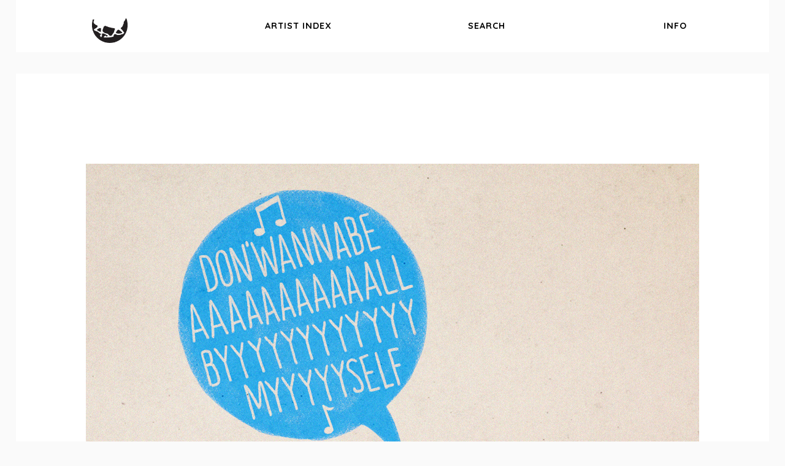

--- FILE ---
content_type: text/html; charset=UTF-8
request_url: http://muybridgeshorse.com/2011/04/07/aled-lewis/
body_size: 6049
content:
<!DOCTYPE html PUBLIC "-//W3C//DTD XHTML 1.0 Transitional//EN" "http://www.w3.org/TR/xhtml1/DTD/xhtml1-transitional.dtd">
<html xmlns="http://www.w3.org/1999/xhtml" lang="en-US">

<head profile="http://gmpg.org/xfn/11">
<meta http-equiv="Content-Type" content="text/html; charset=UTF-8" />
<meta name="description" content="Muybridge's Horse is a blog and archive featuring artists who are interested in the ways in which humans interact with and experience animals and nature.">
<meta name="keywords" content="Muybridge, Horse, Emma, Kisiel, Baltic, Photography">


<title>Aled Lewis &laquo;  Muybridge&#039;s Horse</title>

<link rel="alternate" type="application/rss+xml" title="muybridge's horse rss" href="http://muybridgeshorse.com/feed/" />
<link rel="stylesheet" href="http://muybridgeshorse.com/wp-content/themes/muybridges-horse/style.css" type="text/css" media="screen" />
<link rel="pingback" href="http://muybridgeshorse.com/xmlrpc.php" />
<link rel="shortcut icon" type="image/x-icon" href="/images/favicon.ico">
<link href='http://fonts.googleapis.com/css?family=Quicksand:400,700' rel='stylesheet' type='text/css'>
<link href='https://fonts.googleapis.com/css?family=Open+Sans:400,700,600,400italic,600italic,700italic' rel='stylesheet' type='text/css'>
<link rel="shortcut icon" type="image/x-icon" href="http://muybridgeshorse.com/wp-content/themes/muybridges-horse/images/favicon.ico">


<meta name = "viewport" content = "width = device-width">

<script src="http://muybridgeshorse.com/wp-content/themes/muybridges-horse/lib/jquery-1.7.2.min.js" type="text/javascript" charset="utf-8"></script>



<script type="text/javascript">
$(document).ready(function(){

	$(".fade").fadeTo("fast", 1.0);
	$(document).on({
	    mouseenter: function() { $(this).fadeTo("fast", 0.6); },
	    mouseleave: function() { $(this).fadeTo("fast", 1.0); } }
	, '.fade'); 

	});
</script>


<script type="text/javascript" charset="utf-8">

function getElementsByClassName(node,classname) {
  if (node.getElementsByClassName) { // use native implementation if available
    return node.getElementsByClassName(classname);
  } else {
    return (function getElementsByClass(searchClass,node) {
        if ( node == null )
          node = document;
        var classElements = [],
            els = node.getElementsByTagName("*"),
            elsLen = els.length,
            pattern = new RegExp("(^|\\s)"+searchClass+"(\\s|$)"), i, j;

        for (i = 0, j = 0; i < elsLen; i++) {
          if ( pattern.test(els[i].className) ) {
              classElements[j] = els[i];
              j++;
          }
        }
        return classElements;
    })(classname, node);
  }
}

function toggle_visibility(className) {
   var elements = getElementsByClassName(document, className),
       n = elements.length;
   for (var i = 0; i < n; i++) {
     var e = elements[i];

     if(e.style.display == 'block') {
       e.style.display = 'none';
     } else {
       e.style.display = 'block';
     }
  }
}

</script>



				<script language="javascript">
			     $(document).ready(function() {
			          $('#toggleButton').click(function() {
			               if ($('.archivetitle').is(":hidden"))

			               {

				 			$('.archivetitle').fadeIn("fast");

			               } else {

			                $('.archivetitle').fadeOut("fast");

			               }
			              return false;
			          });
			     });
			     </script>


<!-- Start of StatCounter Code for WordPress (either .com or .org) -->
<script type="text/javascript">
var sc_project=8467979;
var sc_invisible=1;
var sc_security="d1b805d7";
var scJsHost = (("https:" == document.location.protocol) ?
"https://secure." : "http://www.");
document.write("<sc"+"ript type='text/javascript' src='" + scJsHost +
"statcounter.com/counter/counter.js'></"+"script>");</script>
<noscript><div class="statcounter"><a title="web analytics"
href="http://statcounter.com/" target="_blank"><img class="statcounter"
src="https://c.statcounter.com/8467979/0/d1b805d7/1/" alt="web
analytics"></a></div></noscript>
<!-- End of StatCounter Code for WordPress (either .com or .org) -->



<link rel='dns-prefetch' href='//s.w.org' />
		<script type="text/javascript">
			window._wpemojiSettings = {"baseUrl":"https:\/\/s.w.org\/images\/core\/emoji\/11\/72x72\/","ext":".png","svgUrl":"https:\/\/s.w.org\/images\/core\/emoji\/11\/svg\/","svgExt":".svg","source":{"concatemoji":"http:\/\/muybridgeshorse.com\/wp-includes\/js\/wp-emoji-release.min.js?ver=4.9.26"}};
			!function(e,a,t){var n,r,o,i=a.createElement("canvas"),p=i.getContext&&i.getContext("2d");function s(e,t){var a=String.fromCharCode;p.clearRect(0,0,i.width,i.height),p.fillText(a.apply(this,e),0,0);e=i.toDataURL();return p.clearRect(0,0,i.width,i.height),p.fillText(a.apply(this,t),0,0),e===i.toDataURL()}function c(e){var t=a.createElement("script");t.src=e,t.defer=t.type="text/javascript",a.getElementsByTagName("head")[0].appendChild(t)}for(o=Array("flag","emoji"),t.supports={everything:!0,everythingExceptFlag:!0},r=0;r<o.length;r++)t.supports[o[r]]=function(e){if(!p||!p.fillText)return!1;switch(p.textBaseline="top",p.font="600 32px Arial",e){case"flag":return s([55356,56826,55356,56819],[55356,56826,8203,55356,56819])?!1:!s([55356,57332,56128,56423,56128,56418,56128,56421,56128,56430,56128,56423,56128,56447],[55356,57332,8203,56128,56423,8203,56128,56418,8203,56128,56421,8203,56128,56430,8203,56128,56423,8203,56128,56447]);case"emoji":return!s([55358,56760,9792,65039],[55358,56760,8203,9792,65039])}return!1}(o[r]),t.supports.everything=t.supports.everything&&t.supports[o[r]],"flag"!==o[r]&&(t.supports.everythingExceptFlag=t.supports.everythingExceptFlag&&t.supports[o[r]]);t.supports.everythingExceptFlag=t.supports.everythingExceptFlag&&!t.supports.flag,t.DOMReady=!1,t.readyCallback=function(){t.DOMReady=!0},t.supports.everything||(n=function(){t.readyCallback()},a.addEventListener?(a.addEventListener("DOMContentLoaded",n,!1),e.addEventListener("load",n,!1)):(e.attachEvent("onload",n),a.attachEvent("onreadystatechange",function(){"complete"===a.readyState&&t.readyCallback()})),(n=t.source||{}).concatemoji?c(n.concatemoji):n.wpemoji&&n.twemoji&&(c(n.twemoji),c(n.wpemoji)))}(window,document,window._wpemojiSettings);
		</script>
		<style type="text/css">
img.wp-smiley,
img.emoji {
	display: inline !important;
	border: none !important;
	box-shadow: none !important;
	height: 1em !important;
	width: 1em !important;
	margin: 0 .07em !important;
	vertical-align: -0.1em !important;
	background: none !important;
	padding: 0 !important;
}
</style>
<link rel='stylesheet' id='shadowbox-css-css'  href='http://muybridgeshorse.com/wp-content/uploads/shadowbox-js/src/shadowbox.css?ver=3.0.3' type='text/css' media='screen' />
<link rel='stylesheet' id='shadowbox-extras-css'  href='http://muybridgeshorse.com/wp-content/plugins/shadowbox-js/css/extras.css?ver=3.0.3.10' type='text/css' media='screen' />
<link rel='https://api.w.org/' href='http://muybridgeshorse.com/wp-json/' />
<link rel="EditURI" type="application/rsd+xml" title="RSD" href="http://muybridgeshorse.com/xmlrpc.php?rsd" />
<link rel="wlwmanifest" type="application/wlwmanifest+xml" href="http://muybridgeshorse.com/wp-includes/wlwmanifest.xml" /> 
<link rel='prev' title='Vera Mercer' href='http://muybridgeshorse.com/2011/03/17/vera-mercer/' />
<link rel='next' title='JeongMee Yoon' href='http://muybridgeshorse.com/2011/05/08/jeongmee-yoon-2/' />
<meta name="generator" content="WordPress 4.9.26" />
<link rel="canonical" href="http://muybridgeshorse.com/2011/04/07/aled-lewis/" />
<link rel='shortlink' href='http://muybridgeshorse.com/?p=213' />
<link rel="alternate" type="application/json+oembed" href="http://muybridgeshorse.com/wp-json/oembed/1.0/embed?url=http%3A%2F%2Fmuybridgeshorse.com%2F2011%2F04%2F07%2Faled-lewis%2F" />
<link rel="alternate" type="text/xml+oembed" href="http://muybridgeshorse.com/wp-json/oembed/1.0/embed?url=http%3A%2F%2Fmuybridgeshorse.com%2F2011%2F04%2F07%2Faled-lewis%2F&#038;format=xml" />
		<script type="text/javascript">
			var _statcounter = _statcounter || [];
			_statcounter.push({"tags": {"author": "emma"}});
		</script>
		</head>





<body id="singlepage">  


<div id="nav" class="clearfix">
		<div class="container">
	<a class="homelink" href="/"><img src="http://www.muybridgeshorse.com/wp-content/themes/muybridges-horse/images/logo-100.png"/></a>
	<a class="indexlink" href="/artist-index"><span class="res">artist </span>index</a>
	<a class="searchlink" href="/search">search</a>
	<a class="aboutlink" href="/info">info</a>
		</div>
</div>


<div id="greeting">
	<div class="container clearfix">
	<p id="hello">An archive of contemporary artists who explore humans' interactions with animals&nbsp;and&nbsp;nature</p>
	</div>
</div>
	
	

	<div id="authorgreeting">
		<div class="container clearfix">
		<p id="hello">Read the author's notes about relevant conferences, exhibitions, opportunities, etc.</p>
		</div>
	</div>
	

	





<div id="maincontainer" class="container clearfix">



	
	<div id="content">
				

								

					
					
					
					<div class="blogpost oddpost">

						<a class="leadimg" rel="shadowbox[]" href="http://muybridgeshorse.com/wp-content/uploads/aled-lewis-01.jpg" title="Aled Lewis" ><img width="1000" height="1000" src="http://muybridgeshorse.com/wp-content/uploads/aled-lewis-01.jpg" class="attachment-large size-large wp-post-image" alt="Aled Lewis" srcset="http://muybridgeshorse.com/wp-content/uploads/aled-lewis-01.jpg 1000w, http://muybridgeshorse.com/wp-content/uploads/aled-lewis-01-220x220.jpg 220w, http://muybridgeshorse.com/wp-content/uploads/aled-lewis-01-350x350.jpg 350w, http://muybridgeshorse.com/wp-content/uploads/aled-lewis-01-300x300.jpg 300w, http://muybridgeshorse.com/wp-content/uploads/aled-lewis-01-768x768.jpg 768w, http://muybridgeshorse.com/wp-content/uploads/aled-lewis-01-600x600.jpg 600w, http://muybridgeshorse.com/wp-content/uploads/aled-lewis-01-100x100.jpg 100w, http://muybridgeshorse.com/wp-content/uploads/aled-lewis-01-200x200.jpg 200w, http://muybridgeshorse.com/wp-content/uploads/aled-lewis-01-150x150.jpg 150w" sizes="(max-width: 1000px) 100vw, 1000px" /></a>						
						<p class="posttitle quicksand">Aled Lewis</p>
					
						<div class="postcontent clearfix">

							
		<style type='text/css'>
			#gallery-2 {
				margin: auto;
			}
			#gallery-2 .gallery-item {
				float: left;
				margin-top: 10px;
				text-align: center;
				width: 100%;
			}
			#gallery-2 img {
				border: 2px solid #cfcfcf;
			}
			#gallery-2 .gallery-caption {
				margin-left: 0;
			}
			/* see gallery_shortcode() in wp-includes/media.php */
		</style>
		<div id='gallery-2' class='gallery galleryid-213 gallery-columns-1 gallery-size-large'><dl class='gallery-item'>
			<dt class='gallery-icon landscape'>
				<a title="Aled Lewis, &#8220;Murder Mystery&#8221;" href='http://muybridgeshorse.com/wp-content/uploads/aled-lewis-02.jpg' rel='shadowbox[sbalbum-213];player=img;'><img width="1000" height="1000" src="http://muybridgeshorse.com/wp-content/uploads/aled-lewis-02.jpg" class="attachment-large size-large" alt="Aled Lewis" srcset="http://muybridgeshorse.com/wp-content/uploads/aled-lewis-02.jpg 1000w, http://muybridgeshorse.com/wp-content/uploads/aled-lewis-02-150x150.jpg 150w, http://muybridgeshorse.com/wp-content/uploads/aled-lewis-02-300x300.jpg 300w, http://muybridgeshorse.com/wp-content/uploads/aled-lewis-02-200x200.jpg 200w" sizes="(max-width: 1000px) 100vw, 1000px" /></a>
			</dt></dl><br style="clear: both" /><dl class='gallery-item'>
			<dt class='gallery-icon landscape'>
				<a title="Aled Lewis, &#8220;Shaaadup!&#8221;" href='http://muybridgeshorse.com/wp-content/uploads/aled-lewis-03.jpg' rel='shadowbox[sbalbum-213];player=img;'><img width="1000" height="1000" src="http://muybridgeshorse.com/wp-content/uploads/aled-lewis-03.jpg" class="attachment-large size-large" alt="Aled Lewis" srcset="http://muybridgeshorse.com/wp-content/uploads/aled-lewis-03.jpg 1000w, http://muybridgeshorse.com/wp-content/uploads/aled-lewis-03-150x150.jpg 150w, http://muybridgeshorse.com/wp-content/uploads/aled-lewis-03-300x300.jpg 300w, http://muybridgeshorse.com/wp-content/uploads/aled-lewis-03-200x200.jpg 200w" sizes="(max-width: 1000px) 100vw, 1000px" /></a>
			</dt></dl><br style="clear: both" /><dl class='gallery-item'>
			<dt class='gallery-icon landscape'>
				<a title="Aled Lewis, &#8220;Horn Hubris&#8221;" href='http://muybridgeshorse.com/wp-content/uploads/aled-lewis-04.jpg' rel='shadowbox[sbalbum-213];player=img;'><img width="1000" height="1000" src="http://muybridgeshorse.com/wp-content/uploads/aled-lewis-04.jpg" class="attachment-large size-large" alt="Aled Lewis" srcset="http://muybridgeshorse.com/wp-content/uploads/aled-lewis-04.jpg 1000w, http://muybridgeshorse.com/wp-content/uploads/aled-lewis-04-150x150.jpg 150w, http://muybridgeshorse.com/wp-content/uploads/aled-lewis-04-300x300.jpg 300w, http://muybridgeshorse.com/wp-content/uploads/aled-lewis-04-200x200.jpg 200w" sizes="(max-width: 1000px) 100vw, 1000px" /></a>
			</dt></dl><br style="clear: both" /><dl class='gallery-item'>
			<dt class='gallery-icon landscape'>
				<a title="Aled Lewis, &#8220;Nobody Likes a Show Off&#8221;" href='http://muybridgeshorse.com/wp-content/uploads/aled-lewis-05.jpg' rel='shadowbox[sbalbum-213];player=img;'><img width="1000" height="1000" src="http://muybridgeshorse.com/wp-content/uploads/aled-lewis-05.jpg" class="attachment-large size-large" alt="Aled Lewis" srcset="http://muybridgeshorse.com/wp-content/uploads/aled-lewis-05.jpg 1000w, http://muybridgeshorse.com/wp-content/uploads/aled-lewis-05-150x150.jpg 150w, http://muybridgeshorse.com/wp-content/uploads/aled-lewis-05-300x300.jpg 300w, http://muybridgeshorse.com/wp-content/uploads/aled-lewis-05-200x200.jpg 200w" sizes="(max-width: 1000px) 100vw, 1000px" /></a>
			</dt></dl><br style="clear: both" /><dl class='gallery-item'>
			<dt class='gallery-icon landscape'>
				<a title="Aled Lewis, &#8220;Chance Encounter&#8221;" href='http://muybridgeshorse.com/wp-content/uploads/aled-lewis-06.jpg' rel='shadowbox[sbalbum-213];player=img;'><img width="1000" height="1000" src="http://muybridgeshorse.com/wp-content/uploads/aled-lewis-06.jpg" class="attachment-large size-large" alt="Aled Lewis" srcset="http://muybridgeshorse.com/wp-content/uploads/aled-lewis-06.jpg 1000w, http://muybridgeshorse.com/wp-content/uploads/aled-lewis-06-150x150.jpg 150w, http://muybridgeshorse.com/wp-content/uploads/aled-lewis-06-300x300.jpg 300w, http://muybridgeshorse.com/wp-content/uploads/aled-lewis-06-200x200.jpg 200w" sizes="(max-width: 1000px) 100vw, 1000px" /></a>
			</dt></dl><br style="clear: both" /><dl class='gallery-item'>
			<dt class='gallery-icon landscape'>
				<a title="Aled Lewis, &#8220;The Upperhand&#8221;" href='http://muybridgeshorse.com/wp-content/uploads/aled-lewis-07.jpg' rel='shadowbox[sbalbum-213];player=img;'><img width="1000" height="1000" src="http://muybridgeshorse.com/wp-content/uploads/aled-lewis-07.jpg" class="attachment-large size-large" alt="Aled Lewis" srcset="http://muybridgeshorse.com/wp-content/uploads/aled-lewis-07.jpg 1000w, http://muybridgeshorse.com/wp-content/uploads/aled-lewis-07-150x150.jpg 150w, http://muybridgeshorse.com/wp-content/uploads/aled-lewis-07-300x300.jpg 300w, http://muybridgeshorse.com/wp-content/uploads/aled-lewis-07-200x200.jpg 200w" sizes="(max-width: 1000px) 100vw, 1000px" /></a>
			</dt></dl><br style="clear: both" /><dl class='gallery-item'>
			<dt class='gallery-icon landscape'>
				<a title="Aled Lewis, &#8220;Born This Way&#8221;" href='http://muybridgeshorse.com/wp-content/uploads/aled-lewis-08.jpg' rel='shadowbox[sbalbum-213];player=img;'><img width="1000" height="1000" src="http://muybridgeshorse.com/wp-content/uploads/aled-lewis-08.jpg" class="attachment-large size-large" alt="Aled Lewis" srcset="http://muybridgeshorse.com/wp-content/uploads/aled-lewis-08.jpg 1000w, http://muybridgeshorse.com/wp-content/uploads/aled-lewis-08-150x150.jpg 150w, http://muybridgeshorse.com/wp-content/uploads/aled-lewis-08-300x300.jpg 300w, http://muybridgeshorse.com/wp-content/uploads/aled-lewis-08-200x200.jpg 200w" sizes="(max-width: 1000px) 100vw, 1000px" /></a>
			</dt></dl><br style="clear: both" /><dl class='gallery-item'>
			<dt class='gallery-icon landscape'>
				<a title="Aled Lewis, &#8220;Pugs + Drugs&#8221;" href='http://muybridgeshorse.com/wp-content/uploads/aled-lewis-09.jpg' rel='shadowbox[sbalbum-213];player=img;'><img width="1000" height="1000" src="http://muybridgeshorse.com/wp-content/uploads/aled-lewis-09.jpg" class="attachment-large size-large" alt="Aled Lewis" srcset="http://muybridgeshorse.com/wp-content/uploads/aled-lewis-09.jpg 1000w, http://muybridgeshorse.com/wp-content/uploads/aled-lewis-09-150x150.jpg 150w, http://muybridgeshorse.com/wp-content/uploads/aled-lewis-09-300x300.jpg 300w, http://muybridgeshorse.com/wp-content/uploads/aled-lewis-09-200x200.jpg 200w" sizes="(max-width: 1000px) 100vw, 1000px" /></a>
			</dt></dl><br style="clear: both" /><dl class='gallery-item'>
			<dt class='gallery-icon landscape'>
				<a title="Aled Lewis, &#8220;Philosoraptor&#8221;" href='http://muybridgeshorse.com/wp-content/uploads/aled-lewis-10.jpg' rel='shadowbox[sbalbum-213];player=img;'><img width="1000" height="1000" src="http://muybridgeshorse.com/wp-content/uploads/aled-lewis-10.jpg" class="attachment-large size-large" alt="Aled Lewis" aria-describedby="gallery-2-2442" srcset="http://muybridgeshorse.com/wp-content/uploads/aled-lewis-10.jpg 1000w, http://muybridgeshorse.com/wp-content/uploads/aled-lewis-10-150x150.jpg 150w, http://muybridgeshorse.com/wp-content/uploads/aled-lewis-10-300x300.jpg 300w, http://muybridgeshorse.com/wp-content/uploads/aled-lewis-10-200x200.jpg 200w" sizes="(max-width: 1000px) 100vw, 1000px" /></a>
			</dt>
				<p class='wp-caption-text gallery-caption' id='gallery-2-2442'>
				From &#8220;Toy Stories&#8221;
				</p></dl><br style="clear: both" />
		</div>


								<!--  VISIT ARTIST URL LINK  !-->

															<p class="url">Visit artist's site: <a target="_blank" href="http://www.aledlewis.com"><span>aledlewis.com</span></a></p>
																
								<!--  SOURCE LINK  !-->
			
																<p class="url">Source: <a target="_blank" href="http://www.flickr.com/photos/35699504@N00/sets/72157626226613468/">
																					<span>Toy Stories - a set on Flickr</span>								
																				</a></p>

								
							
														
									<!--  FOUND VIA LINK  !-->
								
																
	
						
<p class="postdate">Posted April 7th, 2011</p>

						</div>
						
			


	<p class="quicksand smallquick relatedlead">post tags: </p>


<div id="tags213" class="taglist">
<p class="quicksand smallquick"><a href="http://muybridgeshorse.com/tag/animals/" rel="tag">animals</a>, <a href="http://muybridgeshorse.com/tag/miniatures/" rel="tag">miniatures</a>, <a href="http://muybridgeshorse.com/tag/photography/" rel="tag">photography</a>, <a href="http://muybridgeshorse.com/tag/square/" rel="tag">square</a></p></div>
  


					
				
				
				
				
					
								
				
				
				
				
				
				
				<div class="relatedposts clearfix">
				
									<p class="quicksand smallquick relatedlead">posts with related tags: </p>
			
				
				

					
					<a style="overflow:hidden!important;"class="fade archivethumb quicksand smallquick evenpost" href="http://muybridgeshorse.com/2015/10/01/dmitry-gomberg-dont-take-pictures/">	
												<img width="350" height="350" src="http://muybridgeshorse.com/wp-content/uploads/dmitry-gomberg-02-350x350.jpg" class="attachment-post-thumbnail size-post-thumbnail wp-post-image" alt="Dmitry Gomberg + Don&#8217;t Take Pictures" srcset="http://muybridgeshorse.com/wp-content/uploads/dmitry-gomberg-02-350x350.jpg 350w, http://muybridgeshorse.com/wp-content/uploads/dmitry-gomberg-02-220x220.jpg 220w, http://muybridgeshorse.com/wp-content/uploads/dmitry-gomberg-02-300x300.jpg 300w, http://muybridgeshorse.com/wp-content/uploads/dmitry-gomberg-02-200x200.jpg 200w, http://muybridgeshorse.com/wp-content/uploads/dmitry-gomberg-02-150x150.jpg 150w" sizes="(max-width: 350px) 100vw, 350px" />		
							
							<p class="archivetitle">Dmitry Gomberg + Don&#8217;t Take Pictures</p>
							
							</a>
	
				
					

					
					<a style="overflow:hidden!important;"class="fade archivethumb quicksand smallquick oddpost" href="http://muybridgeshorse.com/2014/06/30/david-kasnic/">	
												<img width="350" height="350" src="http://muybridgeshorse.com/wp-content/uploads/david-kasnic-02-350x350.jpg" class="attachment-post-thumbnail size-post-thumbnail wp-post-image" alt="David Kasnic" srcset="http://muybridgeshorse.com/wp-content/uploads/david-kasnic-02-350x350.jpg 350w, http://muybridgeshorse.com/wp-content/uploads/david-kasnic-02-220x220.jpg 220w, http://muybridgeshorse.com/wp-content/uploads/david-kasnic-02-300x300.jpg 300w, http://muybridgeshorse.com/wp-content/uploads/david-kasnic-02-200x200.jpg 200w, http://muybridgeshorse.com/wp-content/uploads/david-kasnic-02-150x150.jpg 150w" sizes="(max-width: 350px) 100vw, 350px" />		
							
							<p class="archivetitle">David Kasnic</p>
							
							</a>
	
				
					

					
					<a style="overflow:hidden!important;"class="fade archivethumb quicksand smallquick evenpost" href="http://muybridgeshorse.com/2012/04/23/david-kimelman/">	
												<img width="350" height="350" src="http://muybridgeshorse.com/wp-content/uploads/david-kimelman-011-350x350.jpg" class="attachment-post-thumbnail size-post-thumbnail wp-post-image" alt="David Kimelman" srcset="http://muybridgeshorse.com/wp-content/uploads/david-kimelman-011-350x350.jpg 350w, http://muybridgeshorse.com/wp-content/uploads/david-kimelman-011-220x220.jpg 220w, http://muybridgeshorse.com/wp-content/uploads/david-kimelman-011-300x300.jpg 300w, http://muybridgeshorse.com/wp-content/uploads/david-kimelman-011-200x200.jpg 200w, http://muybridgeshorse.com/wp-content/uploads/david-kimelman-011-150x150.jpg 150w" sizes="(max-width: 350px) 100vw, 350px" />		
							
							<p class="archivetitle">David Kimelman</p>
							
							</a>
	
				
					

					
					<a style="overflow:hidden!important;"class="fade archivethumb quicksand smallquick oddpost" href="http://muybridgeshorse.com/2015/12/02/dana-fritz/">	
												<img width="350" height="350" src="http://muybridgeshorse.com/wp-content/uploads/dana-fritz-07-350x350.jpg" class="attachment-post-thumbnail size-post-thumbnail wp-post-image" alt="Dana Fritz" srcset="http://muybridgeshorse.com/wp-content/uploads/dana-fritz-07-350x350.jpg 350w, http://muybridgeshorse.com/wp-content/uploads/dana-fritz-07-220x220.jpg 220w, http://muybridgeshorse.com/wp-content/uploads/dana-fritz-07-300x300.jpg 300w, http://muybridgeshorse.com/wp-content/uploads/dana-fritz-07-200x200.jpg 200w, http://muybridgeshorse.com/wp-content/uploads/dana-fritz-07-150x150.jpg 150w" sizes="(max-width: 350px) 100vw, 350px" />		
							
							<p class="archivetitle">Dana Fritz</p>
							
							</a>
	
				
										
				
			</div>
				
				
					
		
								
				
				
			</div>
				
				


	</div>


	
	
</div>



		




<div id="footer">
	
<p>All original content &copy;	Muybridge's Horse, All Rights Reserved.</p>
<p>All featured content is Intellectual Property (IP) of its creator. Content&nbsp;on&nbsp;Muybridge’s&nbsp;Horse&nbsp;cannot&nbsp;be&nbsp;used&nbsp;without&nbsp;permission</p>
<p>To contact Emma, email <a href="mailto:muybridgeshorse@gmail.com">muybridgeshorse@gmail.com</a></p>

	
	</div>
	




</div>
		<!-- Start of StatCounter Code -->
		<script>
			<!--
			var sc_project=8467979;
			var sc_security="d1b805d7";
						var scJsHost = (("https:" == document.location.protocol) ?
				"https://secure." : "http://www.");
			//-->
			
document.write("<sc"+"ript src='" +scJsHost +"statcounter.com/counter/counter.js'></"+"script>");		</script>
				<noscript><div class="statcounter"><a title="web analytics" href="https://statcounter.com/"><img class="statcounter" src="https://c.statcounter.com/8467979/0/d1b805d7/0/" alt="web analytics" /></a></div></noscript>
		<!-- End of StatCounter Code -->
		<script type='text/javascript' src='http://muybridgeshorse.com/wp-content/uploads/shadowbox-js/5531956065afd1e4a4e37190d1b0f416.js?ver=3.0.3'></script>
<script type='text/javascript' src='http://muybridgeshorse.com/wp-includes/js/wp-embed.min.js?ver=4.9.26'></script>

<!-- Begin Shadowbox JS v3.0.3.10 -->
<!-- Selected Players: html, iframe, img, qt, swf, wmp -->
<script type="text/javascript">
/* <![CDATA[ */
	var shadowbox_conf = {
		animate: true,
		animateFade: true,
		animSequence: "sync",
		modal: false,
		showOverlay: true,
		overlayColor: "#000",
		overlayOpacity: "0.8",
		flashBgColor: "#000000",
		autoplayMovies: true,
		showMovieControls: true,
		slideshowDelay: 0,
		resizeDuration: "0.35",
		fadeDuration: "0.35",
		displayNav: true,
		continuous: false,
		displayCounter: true,
		counterType: "default",
		counterLimit: "10",
		viewportPadding: "10",
		handleOversize: "resize",
		handleUnsupported: "link",
		autoDimensions: false,
		initialHeight: "160",
		initialWidth: "320",
		enableKeys: true,
		skipSetup: false,
		useSizzle: false,
		flashParams: {bgcolor:"#000000", allowFullScreen:true},
		flashVars: {},
		flashVersion: "9.0.0"
	};
	Shadowbox.init(shadowbox_conf);
/* ]]> */
</script>
<!-- End Shadowbox JS -->

</body>



--- FILE ---
content_type: text/css
request_url: http://muybridgeshorse.com/wp-content/themes/muybridges-horse/style.css
body_size: 3707
content:
/* DONE */
*{margin:0;padding:0;outline:none;}

.clearfix:after { content: "."; display: block; height: 0; clear: both; visibility: hidden; }
.clearfix { display: inline-block; } /* Hide from IE Mac \*/ 
.clearfix { display: block; } /* End hide f/* DONE */
*{margin:0;padding:0;outline:none;}

.clearfix:after { content: "."; display: block; height: 0; clear: both; visibility: hidden; }
.clearfix { display: inline-block; } /* Hide from IE Mac \*/ 
.clearfix { display: block; } /* End hide from IE Mac */ 
.none { display: none; } /* End Clearfix */



body{
font-family: 'Open Sans', "Lucida Grande", sans-serif; font-size: .9em; line-height: 160%; background:#FAFAFA url('') 0 0 repeat;color:#333;}
a{text-decoration:none!important; color:#000;}
a:hover{color:#000!important;}
p{margin:0;}
a img{border: none!important;}
img{border: none!important;}
#pagelead a{color:#999;}


blockquote{margin:30px 20px;color:#000;}
.clearfix{clear:both;}
::-moz-selection{background:#666;color:#fff;}
::selection{background:#666;color:#fff;}


.quicksand{font-family: 'Quicksand', sans-serif;}
.smallquick{letter-spacing:3px;font-weight:700;text-transform:uppercase;}

h3{font-family: 'Quicksand', sans-serif;font-size:18px;letter-spacing:3px;font-weight:700;text-transform:uppercase;}
a.button{display:block;width:94%;clear:both;padding:3%;margin:3% 0;font-size:1.4em;border:1px solid #ccc;text-align:center;font-family: 'Quicksand', sans-serif;}
a.button:hover{border-color:#000;color:#000000!important;}
.container{width:96%;max-width:1300px;margin:0 auto 20px;}

#maincontainer div{float:none;}



#homepage #content, #authorpage #content{margin-top:0px;}

#content{width:100%;min-height:100px;margin-top:120px;}
#content img {max-width:100%;height:auto;}


#nav{width:100%;height:50px;position:fixed;top:0px;z-index:1;}
#nav .container{position:relative;margin-bottom:0px;}
#nav a{display:block;height:50px;float:left;width:25%;padding-top:35px;line-height:15px;background-color:#fff;text-align:center;text-transform:uppercase;font-family: 'Quicksand', sans-serif;font-weight:bold;letter-spacing:1px;}
#nav a img{height:80%;position:relative;bottom:10%;}
#nav a:hover{background-color:#fafafa;color:#000!important;}

#greeting, #authorgreeting{display:none;}

#homepage #greeting{display:block;}
#authorpage #authorgreeting{display:block;}

 #authorgreeting, #greeting{width:93%;clear:both;margin:120px auto 0px;text-align:center;font-size:1.2em;line-height:1.6em;}

#hello{width:100%; max-width:900px;margin:20px auto;}




#pagelead{margin: 30px 0; text-align:justify;}
#pagelead p{margin-bottom:10px;}
#pagelead a{color:#000;text-decoration:underline;}

#content li{list-style-type:none;}
#homepage #nav a.homelink{color:#999;}
#homepage #nav a{color:#000}
#aboutpage a.aboutlink{color:#999;}
#authorpage a.authorlink{color:#999;}
#archivepage a.archivelink{color:#999;}



/*------------------------------------*\
PAGE STYLES
\*------------------------------------*/

#aboutpage img{display:block;max-width:600px;text-align:center;margin:0 auto 50px;}
#archivecatlist{width:100%}

#archivecatlist ul{color:#000!important}
#archivecatlist ul li a{width:33%;font-size:11px;margin:0 1px 1px 0 ;float:left;text-align:center;background-color:#eee;padding:20px 0}
#archivecatlist ul li a:hover{background-color:#ccc;color:#000}
#archivecatlist ul li{font-family: 'Quicksand', sans-serif;letter-spacing:1px;font-weight:700;text-transform:uppercase;}

#pagelead p{font-style:italic;}




/*------------------------------------*\
HOME STYLES
\*------------------------------------*/


.populartags a.archivethumb{display:block;width:19%;float:left;position:relative;}
.populartags a.evenpost{margin: 0 1% 1% 0%}
.populartags a.oddpost{margin: 0 1% 1% 0%}

.contactlist li , .contactlist li a{display:inline!important;}

/*------------------------------------*\
BLOG STYLES
\*------------------------------------*/



.blogpost{width:88%;padding:12% 6% 6%;clear:both;margin-bottom:30px;clear:both;background-color:#fff;}
.postcontent p{text-align:justify;max-width:600px;margin:0 auto 24px auto;}
div.gallery{margin-top:60px!important;}
.postcontent{margin-bottom:20px;width:100%;}

.postcontent li{margin-left:30px;text-align:justify;margin-bottom:10px;}

a.leadimg{display:block;width:100%;}
a.leadimg img{display:block;margin:0 auto;}

.blogpost img{height:auto;max-width:800px;}
.postcontent a{text-decoration:underline;}
p.posttitle{width:100%;max-width:600px;margin:3% auto 3%;line-height:1.3em;font-size:28px;text-transform:uppercase;text-align:center;word-wrap: break-word;}

.perma{display:block;width:100%;}
.perma a{display:block;width:50%;padding:2% 0;float:left;text-align:center;}


p.postdate{width:100%;text-align:center;text-transform:uppercase;font-style:italic;letter-spacing:1px;margin-top:2%;font-size:.8em;}

p.url{text-align:center;margin-bottom:10px;}
p.url a{text-decoration:none;}

.gallery{width:100%;float:none;}
.gallery .gallery-item{margin:30px 0;}
.gallery .gallery-item .gallery-icon a{}

p.wp-caption-text{font-style:italic;font-weight:normal;margin-top:10px; margin-bottom:-10px;width:100%!important;max-width:100%!important;text-align:center;}

.taglist{display:block;max-width:800px;width:100%;margin:0 auto 5%;padding:30px 0px;clear:both;text-align:center;}
.tagheader{max-width:600px;width:100%;margin:30px auto 0; font-size:.8em!important;text-align:center!important;}

div.paginationlink{padding:20px 0 20px;}
#maincontainer div.previouspage{float:left;}
.nextpage{float:right!important;}

.postexcerpt p{text-align:center;}


.relatedposts{position:relative; clear:both; padding-bottom:20px;}
.relatedlead{color:#999;margin-bottom:20px;width:100%;text-align:center;}


/*------------------------------------*\
ARCHIVE STYLES
\*------------------------------------*/


#archivepage p.archivedate, #indexpage p.archivedate{position:relative; clear:both;width:100%;margin:0 0 1% 0;font-size:28px;line-height:160%;text-transform:uppercase;text-align:left;}


#archivepage p.archivehead, #indexpage p.archivehead{width:auto;margin:0 0 1% 0;font-size:28px;float:left;line-height:160%;text-transform:uppercase;text-align:left;}
a.titlebutton{display:block;width:20%;background-color:#ddd;color:#fff!important;float:right;margin:1% 1% 0% 0;font-size:14px;text-transform:uppercase;text-align:center;padding:10px 0;}


a.archivethumb{display:block;width:24%;float:left;position:relative;}
a.archivethumb:hover p.archivetitle{color:#fff;background: black;}

a.archivethumb img{width:100%;height:auto}
a.evenpost{margin: 0 1% 1% 0%}
a.oddpost{margin: 0 1% 1% 0%}

p.archivetitle{position:absolute;bottom:16%;text-align:center;left:0;padding:2% 0;width:100%; background: transparent url("images/white75.png") 0 0 repeat;font-size:.9em;text-transform:uppercase;letter-spacing:1px;}

div.browsebyyear{width:100%;margin-bottom:20px;}
div.browsebyyear a{width:20%;display:block;font-size:11px;margin:0 0px 0px 0 ;float:left;text-align:center;background-color:#eee;padding:20px 0}
div.browsebyyear a:hover{background:#ccc;color:#fff;}


#archivepage .indexed, #indexpage .indexed{background-color:#ccc;color:#fff;}

#toggleButton{margin-bottom:30px;}


#indexpage #sidebar{display:none;}
#indexpage #content{width:100%;}

#indexpage a.archivethumb{width:16%;}

#indexpage a.evenpost{margin: 0 .6% .6% 0%}
#indexpage a.oddpost{margin: 0 .6% .6% 0%}

/*------------------------------------
SIDEBAR STYLES


15.5 x 6 = 93
16 x 6 = 96
16.5 x 6 = 99
------------------------------------*/

#homelink{font-size:1.5em;display:block;font-family: 'Quicksand', sans-serif;text-transform:uppercase;font-weight:normal;margin-bottom:15px;}

a#logo{display:block;height:auto;width:140px;margin-bottom:40px;}
a#logo img{width:100%;height:auto;}

#sidebar{width:26%;background-color:#fff;font-size:.9em!important;}
#sidebar p {color:#999;text-align:left;}
#sidebar div{margin-bottom:20px;}

#sidebar .sidelead p{margin-bottom:10px;text-align:left;font-size:1em!important;}


#ann{width:100%;}
#ann img{width:100%;margin:0 auto;height:auto;}
#ann a{display:block;width:80%;padding:10%;border:1px solid #ccc;}
#ann p{width:100%;margin:20px 0px 0px;font-size:.9em; text-align:center;}

#ann a:hover{border-color:#000;}

li.linkcat{margin-bottom:20px;}


.sidetitle{font-size:14px;width:100%;clear:both;letter-spacing:3px;font-weight:700;text-transform:uppercase;margin-bottom:10px;}



li.categories{color:#999;width:100%;clear:both;letter-spacing:3px;font-weight:700;text-transform:uppercase;margin-bottom:10px;}
li.categories ul{text-transform:none;letter-spacing:0px;font-weight:normal;margin-top:10px!important;}


li.populartags ul a{display:block;width:100%;text-transform: capitalize;font-size:1em!important;}
#sidebar p.sideinfo{color:#000!important;}
	
	
	
	
	
	
/*------------------------------------*\
SEARCH STYLES
\*------------------------------------*/

div#searchbar{width:100%;margin-bottom:20px;}
label#searchlabel{width:26%;}
input#search{width:74%;}
select#operator{margin:0 5px;}

.searchresultlead{margin:0px 0 20px;text-transform:uppercase;font-weight:bold;color:#888;font-size:11px;}

div.stags{width:100%;}
div.stags select{width:32%!important;}

.searchhead{text-transform:uppercase;font-weight:bold;color:#000;margin:20px 0;font-size:16px;}

span.searchhead{padding-right:5px;}
div.searchcategories{width:100%;text-transform:uppercase;font-weight:bold;margin-bottom:20px;padding-bottom:10px;border-bottom:1px solid #eee;}

div.scat{width:32%;margin:0px 0 10px}
div.scat label{font-size:11px!important;}
div.scat input{float:left;margin-right:5px;}


#results{width:100%;margin-top:5%;}

/*------------------------------------*\
FOOTER STYLES
\*------------------------------------*/


#footer{width:100%;height:100px;margin:0 auto 0px; padding:3% 0 3% 0; background-color:#fff;}
#footer p{color:#ccc; max-width:800px; font-size:11px;font-style:italic;margin:0 auto 0px;text-align:center;}



/*------------------------------------*\
RESPONSIVE HIDES
\*------------------------------------*/




	/*------------------------------------*\
	RESPONSIVE STYLING
	\*------------------------------------*/



	@media only screen and (max-width: 1000px) {
	  /* rules that only apply for canvases narrower than 1000px */


	}



	@media only screen and (max-width: 768px) {
	  /* rules that only apply for canvases narrower than 768 */

	  #nav a{ font-size:1em;} 
	a.titlebutton{ font-size:10px;}
	input#search{width:66%;}

}





	@media only screen and (max-width: 600px) {
	  /* rules that only apply for canvases narrower than 600px */
	  div#nav {width:100%!important;}
body{width:100%;margin-left:0%;}


#homepage #content{padding-top:0px;}
#sidebar{display:none;}
#maincontainer{width:98%;margin-top:40px;margin-left:1%!important;}


a.button{clear:both;letter-spacing:2px;font-size:.8em!important;position:relative;top:20px!important;font-weight:bold;}
.sectiontitle{font-size:1em!important; letter-spacing:1px;font-weight:bold;}
#archivepage #content, #indexpage #content{width:100%;padding:0px;margin:0%;}

.populartags a.archivethumb, a.archivethumb{display:block;width:50%!important;float:left;position:relative;margin:0px!important;border-bottom:1px solid #fff;}
a.archivethumb:hover p.archivetitle{color:#fff;background: black;}



a.archivethumb img{width:100%;height:auto}

#content p.archivetitle{position:absolute;bottom:0%;text-align:center!important;left:0;padding:2% 0;width:100%; background: transparent url("images/white75.png") 0 0 repeat;font-size:.7em;text-transform:uppercase;letter-spacing:1px;}

#archivecatlist ul{color:#000!important}
#archivecatlist ul li a{width:33%;height:20px;font-size:11px;margin:0 1px 1px 0 ;float:left;text-align:center;background-color:#eee;padding:40px 0}
#archivecatlist ul li a:hover{background-color:#ccc;color:#000}
#archivecatlist ul li{font-family: 'Quicksand', sans-serif;letter-spacing:1px;font-weight:700;text-transform:uppercase;}

#archivepage p.archivehead, #indexpage p.archivehead{width:100%; margin:0 0 1% 0;font-size:16px;margin:10px 0;line-height:160%;text-transform:uppercase;text-align:center!important;}

a.titlebutton{display:block;width:100%;background-color:#000;color:#fff!important;float:right;margin:0px 0% 1% 0;font-size:14px;text-transform:uppercase;text-align:center;padding:15px 0;}




div#searchbar{width:100%;margin-bottom:20px;text-align:center!important;}
label#searchlabel{width:98%; text-align:center!important;}
input#search{display:block;width:98%;}

.searchresultlead{margin:0px 0 20px;text-transform:uppercase;font-weight:bold;color:#888;font-size:.9em!important;}


div.scat{width:32%;height:60px;margin:0px 0 10px;position:relative;}
div.scat label{display:block;font-size:10px!important;text-align:center;margin-bottom:10px;}
div.scat input{display:block;margin-left: 40%;margin-bottom:10px;}


}
	/*------------------------------------*\
	IPHONE & IPAD 
	\*------------------------------------*/




	@media only screen and (device-width: 768px) and (orientation: landscape) {
	  /* rules for iPad in landscape orientation */


	}


	@media only screen and (min-device-width: 320px) and (max-device-width: 480px) {
	  /* iPhone, Android rules here */





rom IE Mac */ 
.none { display: none; } /* End Clearfix */

a.button{border:1px solid #000!important;}

body{
font-family: 'Open Sans', "Lucida Grande", sans-serif; font-size: .9em; line-height: 160%; background:#fff url('') 0 0 repeat;color:#333;}
a{text-decoration:none; color:#000;}
a:hover{color:#999;}
p{margin:0;}
a img{border: none!important;}
img{border: none!important;}
#pagelead a{color:#999;}


blockquote{margin:30px 20px;color:#000;}
.clearfix{clear:both;}
::-moz-selection{background:#666;color:#fff;}
::selection{background:#666;color:#fff;}


.quicksand{font-family: 'Quicksand', sans-serif;}
.smallquick{letter-spacing:3px;font-weight:700;text-transform:uppercase;}

h3{font-family: 'Quicksand', sans-serif;font-size:18px;letter-spacing:3px;font-weight:700;text-transform:uppercase;}

.container{width:100%;margin:0 auto 20px;}
#maincontainer{margin-top:90px;}
#maincontainer div{float:left;}



#content{width:100%;min-height:100px;}
#content img {max-width:100%;height:auto;}


#hello{font-size:.9em;margin-bottom:2%;}



#areapage #areainfo, #registrypage #registry, #storypage #story, #weddingpage #wedding{background: #3a3342;}




#pagelead{margin: 30px 0; text-align:justify;}
#pagelead p{margin-bottom:10px;}
#pagelead a{color:#000;text-decoration:underline;}
#pagelead a:hover{color:#999;}

#content li{list-style-type:none;}
#homepage #nav a.homelink{color:#999;}
#homepage #nav a{color:#000}
#homepage #nav a:hover{color:#999}
#aboutpage a.aboutlink{color:#999;}

#archivepage a.archivelink{color:#999;}



/*------------------------------------*\
PAGE STYLES
\*------------------------------------*/

#aboutpage a.leadimg{margin-bottom:20px;}
#archivecatlist{width:100%}

#archivecatlist ul{color:#000!important}
#archivecatlist ul li a{width:33%;font-size:11px;margin:0 1px 1px 0 ;float:left;text-align:center;background-color:#eee;padding:20px 0}
#archivecatlist ul li a:hover{background-color:#ccc;color:#000}
#archivecatlist ul li{font-family: 'Quicksand', sans-serif;letter-spacing:1px;font-weight:700;text-transform:uppercase;}

#aboutpage #sidebar div{display:none}
#aboutpage #sidebar div.sidelead{display:block}

/*------------------------------------*\
BLOG STYLES
\*------------------------------------*/


.blogpost p{font-size:1.2em;line-height:1.6em;}

.blogpost p.posttitle{font-size:1.8em;margin:20px 0;}

#homepage #maincontainer{margin:0px!important;}

/* PERMALINK STYLES (SHARE / TWEET)---------*/



p.wp-caption-text{text-align:center;font-weight:bold;}

/* GALLERY STYLES---------*/

.gallery{width:100%;float:none;}
.gallery .gallery-item{margin:30px 0;}
.gallery .gallery-item .gallery-icon a{}

p.wp-caption-text{font-style:italic;font-weight:normal;margin-top:10px; margin-bottom:-10px;}


div.paginationlink{padding:20px 0 0;}
div.previouspage{float:left;}
div.nextpage{float:right!important;}

.postexcerpt p{text-align:center;}


.relatedposts{position:relative; padding-bottom:20px;}
.relatedlead{clear:both;color:#999;margin:20px 0px;width:100%;text-align:center;}


/*------------------------------------*\
ARCHIVE STYLES
\*------------------------------------*/


#archivepage p.archivedate, #indexpage p.archivedate{position:relative; clear:both;width:100%;margin:0 0 1% 0;font-size:28px;line-height:160%;text-transform:uppercase;text-align:left;}


#archivepage p.archivehead, #indexpage p.archivehead{width:auto;margin:0 0 1% 0;font-size:28px;float:left;line-height:160%;text-transform:uppercase;text-align:left;}
a.titlebutton{display:block;width:20%;background-color:#ddd;color:#fff!important;float:right;margin:1% 1% 0% 0;font-size:14px;text-transform:uppercase;text-align:center;padding:10px 0;}


a.archivethumb{display:block;width:24%;float:left;position:relative;}
a.archivethumb:hover p.archivetitle{color:#fff;background: black;}

a.archivethumb img{width:100%;height:auto}
a.evenpost{margin: 0 1% 1% 0%}
a.oddpost{margin: 0 1% 1% 0%}

p.archivetitle{position:absolute;bottom:16%;text-align:center;left:0;padding:2% 0;width:100%; background: transparent url("images/white75.png") 0 0 repeat;font-size:.9em;text-transform:uppercase;letter-spacing:1px;}

div.browsebyyear{width:100%;margin-bottom:20px;}
div.browsebyyear a{width:20%;display:block;font-size:11px;margin:0 0px 0px 0 ;float:left;text-align:center;background-color:#eee;padding:20px 0}
div.browsebyyear a:hover{background:#ccc;color:#fff;}


#archivepage .indexed, #indexpage .indexed{background-color:#ccc;color:#fff;}

#toggleButton{margin-bottom:30px;}


#indexpage #sidebar{display:none;}
#indexpage #content{width:100%;}

#indexpage a.archivethumb{width:16%;}

#indexpage a.evenpost{margin: 0 .6% .6% 0%}
#indexpage a.oddpost{margin: 0 .6% .6% 0%}

/*------------------------------------
SIDEBAR STYLES


15.5 x 6 = 93
16 x 6 = 96
16.5 x 6 = 99
------------------------------------*/

#homelink{font-size:1.5em;display:block;font-family: 'Quicksand', sans-serif;text-transform:uppercase;font-weight:normal;margin-bottom:15px;}

a#logo{display:block;height:auto;width:140px;margin-bottom:40px;}
a#logo img{width:100%;height:auto;}

#sidebar{width:26%;background-color:#fff;font-size:.9em!important;}
#sidebar p {color:#999;text-align:left;}
#sidebar div{margin-bottom:20px;}

#sidebar .sidelead p{margin-bottom:10px;text-align:left;font-size:1em!important;}


#ann{width:100%;}
#ann img{width:100%;margin:0 auto;height:auto;}
#ann a{display:block;width:80%;padding:10%;border:1px solid #ccc;}
#ann p{width:100%;margin:20px 0px 0px;font-size:.9em; text-align:center;}

#ann a:hover{border-color:#000;}

li.linkcat{margin-bottom:20px;}


.sidetitle{font-size:14px;width:100%;clear:both;letter-spacing:3px;font-weight:700;text-transform:uppercase;margin-bottom:10px;}



li.categories{color:#999;width:100%;clear:both;letter-spacing:3px;font-weight:700;text-transform:uppercase;margin-bottom:10px;}
li.categories ul{text-transform:none;letter-spacing:0px;font-weight:normal;margin-top:10px!important;}


li.populartags ul a{display:block;width:100%;text-transform: capitalize;font-size:1em!important;}
#sidebar p.sideinfo{color:#000!important;}
	
	
	
	
	
	
/*------------------------------------*\
SEARCH STYLES
\*------------------------------------*/

div#searchbar{width:100%;margin-bottom:20px;}
label#searchlabel{width:26%;}
input#search{width:74%;}
select#operator{margin:0 5px;}

.searchresultlead{margin:0px 0 20px;text-transform:uppercase;font-weight:bold;color:#888;font-size:11px;}

div.stags{width:100%;}
div.stags select{width:32%!important;}

.searchhead{text-transform:uppercase;font-weight:bold;color:#000;margin:20px 0;font-size:16px;}

span.searchhead{padding-right:5px;}
div.searchcategories{width:100%;text-transform:uppercase;font-weight:bold;margin-bottom:20px;padding-bottom:10px;border-bottom:1px solid #eee;}

div.scat{width:32%;margin:0px 0 10px}
div.scat label{font-size:11px!important;}
div.scat input{float:left;margin-right:5px;}


#results{width:100%;}

/*------------------------------------*\
FOOTER STYLES
\*------------------------------------*/


#footer{width:100%;height:100px;margin-bottom:100px; padding-top:20px; border-top:1px solid #eee;}
#footer p{color:#ccc; font-size:11px;font-style:italic;margin-bottom:0px}



/*------------------------------------*\
RESPONSIVE HIDES
\*------------------------------------*/


	/*------------------------------------*\
	RESPONSIVE STYLING
	\*------------------------------------*/



	@media only screen and (max-width: 1000px) {
	  /* rules that only apply for canvases narrower than 1000px */


	}



	@media only screen and (max-width: 768px) {
	  /* rules that only apply for canvases narrower than 768 */

	a.titlebutton{ font-size:10px;}
	input#search{width:66%;}
}





	@media only screen and (max-width: 600px) {
	  /* rules that only apply for canvases narrower than 600px */

.blogpost img{max-width:100%!important;}

body{width:100%;margin:0%;}


.tagheader{clear:both;padding-top:50px!important;}

span.res{display:none!important;}
#content p{text-align:left;}
#content p.posttitle{text-align:center;}
#content div.blogpost{margin-left:0%!important;}
#content{margin:0!important;width:100%;padding: 0%; padding-top:20px;}
#homepage #content{padding-top:0px;}


#archivepage #content, #indexpage #content{width:100%;padding:0px;margin:0%;}

a.archivethumb{display:block;width:50%!important;float:left;position:relative;margin:0px!important;border-bottom:1px solid #fff;}
a.archivethumb:hover p.archivetitle{color:#fff;background: black;}




a.archivethumb img{width:100%;height:auto}

#content p.archivetitle{position:absolute;bottom:0%;text-align:center!important;left:0;padding:2% 0;width:100%; background: transparent url("images/white75.png") 0 0 repeat;font-size:.7em;text-transform:uppercase;letter-spacing:1px;}

#archivecatlist ul{color:#000!important}
#archivecatlist ul li a{width:33%;height:20px;font-size:11px;margin:0 1px 1px 0 ;float:left;text-align:center;background-color:#eee;padding:40px 0}
#archivecatlist ul li a:hover{background-color:#ccc;color:#000}
#archivecatlist ul li{font-family: 'Quicksand', sans-serif;letter-spacing:1px;font-weight:700;text-transform:uppercase;}

#archivepage p.archivehead, #indexpage p.archivehead{width:100%; margin:0 0 1% 0;font-size:16px;margin:10px 0;line-height:160%;text-transform:uppercase;text-align:center!important;}

a.titlebutton{display:block;width:100%;background-color:#000;color:#fff!important;float:right;margin:0px 0% 1% 0;font-size:14px;text-transform:uppercase;text-align:center;padding:15px 0;}




div#searchbar{width:100%;margin-bottom:20px;text-align:center!important;}
label#searchlabel{width:98%; text-align:center!important;}
input#search{display:block;width:98%;}

.searchresultlead{margin:0px 0 20px;text-transform:uppercase;font-weight:bold;color:#888;font-size:.9em!important;}


div.scat{width:32%;height:60px;margin:0px 0 10px;position:relative;}
div.scat label{display:block;font-size:10px!important;text-align:center;margin-bottom:10px;}
div.scat input{display:block;margin-left: 40%;margin-bottom:10px;}


	/*------------------------------------*\
	IPHONE & IPAD 
	\*------------------------------------*/




	@media only screen and (device-width: 768px) and (orientation: landscape) {
	  /* rules for iPad in landscape orientation */


	}


	@media only screen and (min-device-width: 320px) and (max-device-width: 480px) {
	  /* iPhone, Android rules here */





